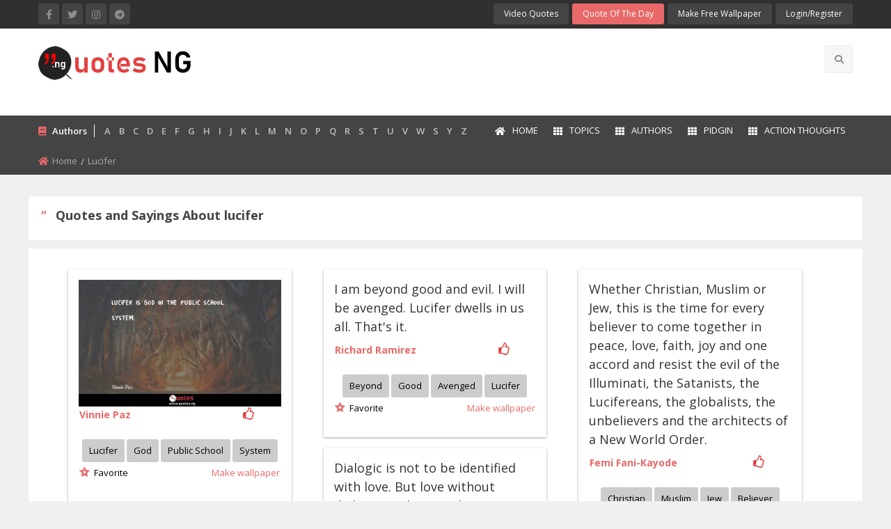

--- FILE ---
content_type: text/html; charset=UTF-8
request_url: https://quotes.ng/topics/lucifer
body_size: 7972
content:
<!doctype html>
<html class="no-js" lang="en">
<head>
    <meta charset="utf-8">
    <meta http-equiv="x-ua-compatible" content="ie=edge">
    <meta name="viewport" content="width=device-width, initial-scale=1.0">
  <title>2 lucifer Quotes and saying</title>
    <meta name="description" content="2 Quotes and sayings on lucifer..." />
    <meta name="keywords" content="lucifer, Inspirational, Motivational quotes" />
    <meta name="author" content="Quotes Nigeria" />
	
	  <meta property="og:image" content="https://quotes.ng/images/logo-general.jpg" />
  <meta property="og:url" content="https://quotes.ng/topics/lucifer" />
<meta property="og:type" content="article" />
<meta property="og:title" content=" lucifer Quotes" />
<meta property="og:description" content="2 Quotes and sayings on lucifer..." />
<meta name="twitter:description" content="2 Quotes and sayings on lucifer..." />
<meta name="twitter:title" content="lucifer" />
<meta name="twitter:image" content="https://quotes.ng/images/logo-general.jpg" />
 <meta name="keywords" content="lucifer">
<meta property="og:title" content="lucifer" />
<meta property="og:image" content="https://quotes.ng/images/logo-general.jpg" />
<meta property="og:description" content="2 Quotes and sayings on lucifer..." />
  <meta name="description" content="2 Quotes and sayings on lucifer...">
 	      
   <link rel="stylesheet" href="https://quotes.ng/css/app.css">
    <link rel="stylesheet" href="https://quotes.ng/css/theme.css">
    <link rel="stylesheet" href="https://quotes.ng/css/font-awesome.min.css">
    <link href='https://fonts.googleapis.com/css?family=Open+Sans:300,400,600,700,800' rel='stylesheet' type='text/css'>
    <link rel="stylesheet" type="text/css" href="https://quotes.ng/layerslider/css/layerslider.css">
    <link rel="stylesheet" href="https://quotes.ng/css/owl.carousel.min.css">
    <link rel="stylesheet" href="https://quotes.ng/css/owl.theme.default.min.css">
    <link rel="stylesheet" href="https://quotes.ng/css/responsive.css">
	<link rel="stylesheet" href="https://quotes.ng/css/style2.css">
	  <link rel="shortcut icon" href="https://quotes.ng/images/favicon.png">
	  <script data-ad-client="ca-pub-2269225081652422" async src="https://pagead2.googlesyndication.com/pagead/js/adsbygoogle.js"></script>
	  <script src="https://kit.fontawesome.com/ebf8aaf5fb.js" crossorigin="anonymous"></script>
	  <!-- Facebook Pixel Code -->
<script>
  !function(f,b,e,v,n,t,s)
  {if(f.fbq)return;n=f.fbq=function(){n.callMethod?
  n.callMethod.apply(n,arguments):n.queue.push(arguments)};
  if(!f._fbq)f._fbq=n;n.push=n;n.loaded=!0;n.version='2.0';
  n.queue=[];t=b.createElement(e);t.async=!0;
  t.src=v;s=b.getElementsByTagName(e)[0];
  s.parentNode.insertBefore(t,s)}(window, document,'script',
  'https://connect.facebook.net/en_US/fbevents.js');
  fbq('init', '295961871530422');
  fbq('track', 'PageView');
</script>
<noscript><img height="1" width="1" style="display:none"
  src="https://www.facebook.com/tr?id=295961871530422&ev=PageView&noscript=1"
/></noscript>
<!-- End Facebook Pixel Code -->

<script async src="https://pagead2.googlesyndication.com/pagead/js/adsbygoogle.js?client=ca-pub-2269225081652422"
     crossorigin="anonymous"></script>	
	<link rel='stylesheet' href='https://quotes.ng/grid/style.css' media='screen' />
<script src="https://ajax.googleapis.com/ajax/libs/jquery/1.7.1/jquery.min.js"></script>
<!--[if lt IE 9]>
<script src="//html5shiv.googlecode.com/svn/trunk/html5.js"></script>
<![endif]-->
<script src="https://quotes.ng/grid/blocksit.js"></script>
<script>  
$(document).ready(function() {
	//vendor script
		
	//blocksit define
	$(window).load( function() {
		$('#container').BlocksIt({
			numOfCol: 3,
			offsetX: 8,
			offsetY: 8
		});
	});
	
	//window resize
	var currentWidth = 1100;
	$(window).resize(function() {
		var winWidth = $(window).width();
		var conWidth;
		if(winWidth < 660) {
			conWidth = 380;
			col = 1
		} else if(winWidth < 880) {
			conWidth = 660;
			col = 1
		} else if(winWidth < 1100) {
			conWidth = 880;
			col = 2;
		} else {
			conWidth = 1100;
			col = 3;
		}
		
		if(conWidth != currentWidth) {
			currentWidth = conWidth;
			$('#container').width(conWidth);
			$('#container').BlocksIt({
				numOfCol: col,
				offsetX: 8,
				offsetY: 8
			});
		}
	});
});
</script>

 
	

<script>
function addLikes(id,action) {
	$('.demo-table #tutorial-'+id+' li').each(function(index) {
		$(this).addClass('selected');
		$('#tutorial-'+id+' #rating').val((index+1));
		if(index == $('.demo-table #tutorial-'+id+' li').index(obj)) {
			return false;	
		}
	});
	$.ajax({
	url: "https://quotes.ng/add_likes.php",
	data:'id='+id+'&action='+action,
	type: "POST",
	beforeSend: function(){
		$('#tutorial-'+id+' .btn-likes').html("<img src='https://quotes.ng/images/LoaderIcon.gif' />");
	},
	success: function(data){
	var likes = parseInt($('#likes-'+id).val());
	switch(action) {
		case "like":
		$('#tutorial-'+id+' .btn-likes').html('<img src="https://quotes.ng/images/unlike.png" >');
		likes = likes+1;
		break;
		case "unlike":
		$('#tutorial-'+id+' .btn-likes').html('<input type="button" title="Like" class="like"  onClick="addLikes('+id+',\'like\')" />')
		likes = likes+1;
		break;
	}
	$('#likes-'+id).val(likes);
	if(likes>0) {
		$('#tutorial-'+id+' .label-likes').html(likes);
	} else {
		$('#tutorial-'+id+' .label-likes').html(likes);
	}
	}
	});
}
</script>

<style>
.btn-likes {float:; padding: 0px 5px;cursor:pointer;}
.btn-likes input[type="button"]{width:20px;height:20px;border:0;cursor:pointer;}
.like {background: no-repeat url('https://quotes.ng/images/like.png' ) }
.unlike {background: no-repeat url('https://quotes.ng/images/unlike.png')}
.label-likes {font-size:12px;color:#222222; font-weight:500 }	
</style>		
</head>
<body>
     	   <div class="off-canvas-wrapper">
    <div class="off-canvas-wrapper-inner" data-off-canvas-wrapper>
   
   <!--header-->
        <div class="off-canvas position-left light-off-menu dark-off-menu" id="offCanvas" data-off-canvas>
            <div class="off-menu-close">
                <h3>Menu</h3>
                <span data-toggle="offCanvas"><i class="fa fa-times"></i></span>
            </div>
            <ul class="vertical menu off-menu" data-responsive-menu="drilldown">
                <li class="has-submenu">
                    <a href="https://quotes.ng/"><i class="fa fa-home"></i>Home</a> </li>
				  <li><a href="https://quotes.ng/all-authors"><i class="fa fa-th"></i>Authors</a></li>
               		 <li><a href="https://quotes.ng/topic_index"><i class="fa fa-th"></i>Topics</a></li>			
					 <li><a href="https://quotes.ng/cats/pidgin/4/"><i class="fa fa-th"></i>Pidgin</a></li>   
					 <li><a href="https://quotes.ng/action-thoughts"><i class="fa fa-th"></i>Action Thoughts</a></li>            
                <li><a href="https://quotes.ng/contact-us"><i class="fa fa-envelope"></i>Contact Us</a></li>
				
            </ul>
			
			<b>&nbsp;Authors</b>
				<table width="100%" cellpadding="0" cellspacing="0" style="border:#444444 0px">
											<tr style="background:#444444; border:#444444">
											<td align="left" valign="top"><a href="https://quotes.ng/all-authors/A" class="foot">A</a></td>
											<td align="left" valign="top"><a href="https://quotes.ng/all-authors/B" class="foot">B</a></td>
											<td align="left" valign="top"><a href="https://quotes.ng/all-authors/C" class="foot">C</a></td>
											<td align="left" valign="top"><a href="https://quotes.ng/all-authors/D" class="foot">D</a></td>
											<td align="left" valign="top"><a href="https://quotes.ng/all-authors/E" class="foot">E</a></td>
											<td align="left" valign="top"><a href="https://quotes.ng/all-authors/F" class="foot">F</a></td>
											</tr>
										<tr style="background:#444444; border:#444444">	
											<td align="left" valign="top"><a href="https://quotes.ng/all-authors/G" class="foot">G</a></td>
											<td align="left" valign="top"><a href="https://quotes.ng/all-authors/H" class="foot">H</a></td>
											<td align="left" valign="top"><a href="https://quotes.ng/all-authors/I" class="foot">I</a></td>
											<td align="left" valign="top"><a href="https://quotes.ng/all-authors/J" class="foot">J</a></td>
											<td align="left" valign="top"><a href="https://quotes.ng/all-authors/K" class="foot">K</a></td>
											<td align="left" valign="top"><a href="https://quotes.ng/all-authors/L" class="foot">L</a></td>
										</tr>
										<tr style="background:#444444; border:#444444">	
											<td align="left" valign="top"><a href="https://quotes.ng/all-authors/M" class="foot">M</a></td>
											<td align="left" valign="top"><a href="https://quotes.ng/all-authors/N" class="foot">N</a></td>
											<td align="left" valign="top"><a href="https://quotes.ng/all-authors/O" class="foot">O</a></td>
											<td align="left" valign="top"><a href="https://quotes.ng/all-authors/P" class="foot">P</a></td>
											<td align="left" valign="top"><a href="https://quotes.ng/all-authors/Q" class="foot">Q</a></td>
											<td align="left" valign="top"><a href="https://quotes.ng/all-authors/R" class="foot">R</a></td>
										</tr>
										<tr style="background:#444444; border:#444444">	
											<td align="left" valign="top"><a href="https://quotes.ng/all-authors/S" class="foot">S</a></td>
											<td align="left" valign="top"><a href="https://quotes.ng/all-authors/T" class="foot">T</a></td>
											<td align="left" valign="top"><a href="https://quotes.ng/all-authors/U" class="foot">U</a></td>
											<td align="left" valign="top"><a href="https://quotes.ng/all-authors/V" class="foot">V</a></td>
											<td align="left" valign="top"><a href="https://quotes.ng/all-authors/W" class="foot">W</a></td>
											<td align="left" valign="top"><a href="https://quotes.ng/all-authors/S" class="foot">S</a></td>
										</tr>
										<tr style="background:#444444; border:#444444">	
											<td align="left" valign="top"><a href="https://quotes.ng/all-authors/Y" class="foot">Y</a></td>
											<td align="left" valign="top"><a href="https://quotes.ng/all-authors/Z" class="foot">Z</a></td>												
										</tr>
									</table>
			
            <div class="responsive-search">
			                <form method="get" action="https://quotes.ng/search/">
                    <div class="input-group">
                        <input class="input-group-field" type="text" name="s" onkeyup="showResult(this.value)" placeholder="Search quote here">
                        <div class="input-group-button">
                            <button type="submit" name="search"><i class="fa fa-search"></i></button>
                        </div>
                    </div>
                </form>
								 
            </div>
			
            <div class="off-social">
                <h6>Get Socialize</h6>
                   <a href="https://facebook.com/quotesnigeria" target="_blank" title="Facebook"><i class="fab fa-facebook-f"></i></a>
                                <a href="https://twitter.com/quotesnigeria" target="_blank" title="Twitter"><i class="fab fa-twitter"></i></a>
                                <a href="https://www.instagram.com/quotesnigeria/" target="_blank" title="Instagram"><i class="fab fa-instagram"></i></a>
								<a href="https://t.me/quotesng" target="_blank" title="Instagram"><i class="fab fa-telegram"></i></a>
								            </div>
           
			   <div style="padding:20px">
                <h6 style="color:#f1f1f1">My Account</h6>
				
				
               <ul class="menu">
			   
			 
			   
			   										    <div class="login-form">
                                            <h6 class="text-center">Login to your account</h6>
                                            <form method="post" action="https://quotes.ng/sign-in">
                                                <div class="input-group">
                                                    <span class="input-group-label">Email</span>
                                                    <input class="input-group-field" type="text" name="email" placeholder="Enter username">
                                                </div>
                                                <div class="input-group">
                                                    <span class="input-group-label">Password</span>
                                                    <input class="input-group-field" type="password" name="pd" placeholder="Enter password">
                                                </div>
												  <p class="text-center"><a class="newaccount inside" href="https://quotes.ng/reset-password">Reset Password</a></p>
												
                                                <input type="submit" name="login" class="button expanded" value="Login Now">
                                            </form>
                                            <p class="text-center">New here? <a class="newaccount inside" href="https://quotes.ng/sign-in">Create a new Account</a></p>
                  
										
                </ul>  
				
				  
			</div>
			 <a href="https://quotes.ng/dashboard/create-wallpaper" class="button" target="_blank">Make Free Wallpaper</a>
			 
			 
        </div>
        <div class="off-canvas-content" data-off-canvas-content>
            <header>
                <!-- Top -->
                <section id="top" class="topBar topBarBlack show-for-large">
                    <div class="row">
                        <div class="medium-6 columns">
                            <div class="socialLinks">
                                <a href="https://facebook.com/quotesnigeria" target="_blank" title="Facebook"><i class="fab fa-facebook-f"></i></a>
                                <a href="https://twitter.com/quotesnigeria" target="_blank" title="Twitter"><i class="fab fa-twitter"></i></a>
                                <a href="https://www.instagram.com/quotesnigeria/" target="_blank" title="Instagram"><i class="fab fa-instagram"></i></a>
								<a href="https://t.me/quotesng" target="_blank" title="Instagram"><i class="fab fa-telegram"></i></a>
								                            </div>
                        </div>
                        <div class="medium-6 columns">
                            <div class="top-button">
                                <ul class="menu float-right">	
                                <li><a href="https://quotes.ng/video-quotes">Video Quotes</a></li>
								 <li><a href="https://quotes.ng/quoteoftheday">Quote of the Day</a></li>							
								 <li><a href="https://quotes.ng/dashboard/create-wallpaper" target="_blank">Make Free Wallpaper</a></li>
								
                                    
																			
											     <li class="dropdown-login">
                                        <a class="loginReg" data-toggle="example-dropdown" href="#">login/Register</a>
                                        <div class="login-form">
                                            <h6 class="text-center">Login to your account</h6>
                                            <form method="post" action="https://quotes.ng/sign-in">
                                                <div class="input-group">
                                                    <span class="input-group-label">Email</span>
                                                    <input class="input-group-field" type="text" name="email" placeholder="Enter username">
                                                </div>
                                                <div class="input-group">
                                                    <span class="input-group-label">Password</span>
                                                    <input class="input-group-field" type="password" name="pd" placeholder="Enter password">
                                                </div>
												  <p class="text-center"><a class="newaccount" href="https://quotes.ng/reset-password">Reset Password</a></p>
												
                                                <input type="submit" name="login" value="Login Now">
                                            </form>
                                            <p class="text-center">New here? <a class="newaccount" href="https://quotes.ng/sign-in">Create a new Account</a></p>
										                                    </li>                                
                                </ul>  
                            </div>

                        </div>
                    </div>
                </section><!-- End Top -->
                <!--Navber-->
                <section id="navBar">
                    <div class="middleNav show-for-large">
                        <div class="row">
                            <div class="large-3 columns">
                                <div class="logo">
                                    <a href="https://quotes.ng/"><img src="https://quotes.ng/images/logo.png" alt="Quotes Nigeria"></a>
                                </div>
                            </div>
                            <div class="large-6 columns">
                                <div class="topCenterAdv text-center">
		
            <script async src="https://pagead2.googlesyndication.com/pagead/js/adsbygoogle.js?client=ca-pub-2269225081652422"
     crossorigin="anonymous"></script>
<!-- Website Top -->
<ins class="adsbygoogle"
     style="display:inline-block;width:728px;height:90px"
     data-ad-client="ca-pub-2269225081652422"
     data-ad-slot="8120265734"></ins>
<script>
     (adsbygoogle = window.adsbygoogle || []).push({});
</script>
 
 
 	

 
                                </div>
                            </div>
                            <div class="large-3 columns">
                                <div class="search-btns float-right">
                                    <ul class="menu">
                                                                             <li class="search">
                                            <i class="fa fa-search"></i>
                                        </li>
                                    </ul>
                                </div>
                            </div>
                            <div id="search-bar" class="clearfix search-bar-light">
							
							<script>
function showResult(str) {
  if (str.length==0) {
    document.getElementById("livesearch").innerHTML="";
    document.getElementById("livesearch").style.border="0px";
    return;
  }
  var xmlhttp=new XMLHttpRequest();
  xmlhttp.onreadystatechange=function() {
    if (this.readyState==4 && this.status==200) {
      document.getElementById("livesearch").innerHTML=this.responseText;
      document.getElementById("livesearch").style.padding="10px";
    }
  }
  xmlhttp.open("GET","https://quotes.ng/livesearch.php?q="+str,true);
  xmlhttp.send();
}
</script>
							
                                <form method="get" action="https://quotes.ng/search/">
                                    <div class="search-input float-left">
                                        <input type="search" name="s" onkeyup="showResult(this.value)" placeholder="Search for quote">
                                    </div>
                                    <div class="search-btn float-right text-right">
                                        <button class="button" name="search" type="submit">Search</button>
                                    </div>
                                </form>
								
								 <div id="livesearch"></div> 
								
                            </div>
                        </div>
                    </div>
                    <nav class="sticky-container navBlack navFull" data-sticky-container>
                        <div class="sticky topnav" data-sticky data-top-anchor="navBar" data-btm-anchor="footer-bottom:bottom" data-margin-top="0" data-margin-bottom="0" style="width: 100%; background: #444;" data-sticky-on="large">
                            <div class="row">
                                <div class="large-12 columns">
                                    <div class="title-bar title-bar-dark" data-responsive-toggle="beNav" data-hide-for="large">
                                        <button class="menu-icon" type="button" data-toggle="offCanvas"></button>
                                        <div class="title-bar-title"><a href="https://quotes.ng/"><img src="https://quotes.ng/images/logo-small.png" alt="Quotes Nigeria"></a></div>
                                    </div>

                                    <div class="top-bar show-for-large topbar-light-dark" id="beNav" style="width: 100%;">
                                        <div class="top-bar-left topnews">
                                            <div class="newsTicker">
                                                <i class="fa fa-book"></i>
                                                <span>Authors</span>
												
											<a href="https://quotes.ng/all-authors/A" class="foot">A</a> &nbsp; 
											<a href="https://quotes.ng/all-authors/B" class="foot">B</a> &nbsp; 
											<a href="https://quotes.ng/all-authors/C" class="foot">C</a> &nbsp;
											<a href="https://quotes.ng/all-authors/D" class="foot">D</a> &nbsp;
											<a href="https://quotes.ng/all-authors/E" class="foot">E</a> &nbsp;
											<a href="https://quotes.ng/all-authors/F" class="foot">F</a> &nbsp;
											<a href="https://quotes.ng/all-authors/G" class="foot">G</a> &nbsp;
											<a href="https://quotes.ng/all-authors/H" class="foot">H</a> &nbsp;
											<a href="https://quotes.ng/all-authors/I" class="foot">I</a> &nbsp;
											<a href="https://quotes.ng/all-authors/J" class="foot">J</a> &nbsp;
											<a href="https://quotes.ng/all-authors/K" class="foot">K</a> &nbsp;
											<a href="https://quotes.ng/all-authors/L" class="foot">L</a> &nbsp;
											<a href="https://quotes.ng/all-authors/M" class="foot">M</a> &nbsp;
											<a href="https://quotes.ng/all-authors/N" class="foot">N</a> &nbsp;
											<a href="https://quotes.ng/all-authors/O" class="foot">O</a> &nbsp;
											<a href="https://quotes.ng/all-authors/P" class="foot">P</a> &nbsp;
											<a href="https://quotes.ng/all-authors/Q" class="foot">Q</a> &nbsp;
											<a href="https://quotes.ng/all-authors/R" class="foot">R</a> &nbsp;
											<a href="https://quotes.ng/all-authors/S" class="foot">S</a> &nbsp;
											<a href="https://quotes.ng/all-authors/T" class="foot">T</a> &nbsp;
											<a href="https://quotes.ng/all-authors/U" class="foot">U</a> &nbsp;
											<a href="https://quotes.ng/all-authors/V" class="foot">V</a> &nbsp;
											<a href="https://quotes.ng/all-authors/W" class="foot">W</a> &nbsp;
											<a href="https://quotes.ng/all-authors/S" class="foot">S</a> &nbsp;
											<a href="https://quotes.ng/all-authors/Y" class="foot">Y</a> &nbsp;
											<a href="https://quotes.ng/all-authors/Z" class="foot">Z</a> &nbsp;										
									
												
                                                                                 </div>
                                        </div>

                                        <div class="top-bar-right">
                                            <ul class="menu vertical medium-horizontal" data-responsive-menu="drilldown medium-dropdown">
                                         <li><a href="https://quotes.ng/"><i class="fa fa-home"></i>Home</a> </li>
										 <li><a href="https://quotes.ng/topic_index"><i class="fa fa-th"></i>Topics</a></li>
										 <li><a href="https://quotes.ng/all-authors"><i class="fa fa-th"></i>Authors</a></li>
										 <li><a href="https://quotes.ng/cats/pidgin/4/"><i class="fa fa-th"></i>Pidgin</a></li>
										 <li><a href="https://quotes.ng/action-thoughts"><i class="fa fa-th"></i>Action Thoughts</a></li>								 
                                            </ul>
                                        </div>
                                    </div>
                                </div>
                            </div>

                        </div>
                    </nav>
                </section>
            </header><!-- End Header -->	 		
				
            <!--breadcrumbs-->
            <section id="breadcrumb" class="breadMargin">
                <div class="row">
                    <div class="large-12 columns">
                        <nav aria-label="You are here:" role="navigation">
                            <ul class="breadcrumbs">
                                <li><i class="fa fa-home"></i><a href="https://quotes.ng/">Home</a></li>							
                                <li><span class="show-for-sr"></span>lucifer</li>
                            </ul>
                        </nav>
                    </div>
                </div>
            </section><!--end breadcrumbs-->

  <!-- main content -->
            <section class="content">
                <!-- newest video -->
                <div class="main-heading">
                    <div class="row secBg padding-14">
                        <div class="medium-8 small-8 columns">
                            <div class="head-title">
                                <h2 style="font-size:18px"> <i class="">&quot;</i> Quotes and Sayings About lucifer </h2>
                            </div>
                        </div>
                        <div class="medium-4 small-4 columns">
                                         </div>
                    </div>
                </div>
				
                 <div class="row secBg">
                    <div class="large-12 columns">
                        <div class="row column head-text clearfix">
												
                        <div class="tabs-content">
                            <div class="tab-container tab-content active" data-content="2">
                                <div class="row list-group">
								
								     <div id="container">  
	
	 


	
	<div class="grid">
		<div class="imgholder" style="padding-left:0">
			                      <a href="https://quotes.ng/quotes/lucifer-is-god-in-the-public-school-system--16338/"><img src="https://quotes.ng/quotes_images/Lucifer_is_God_in_the_public_school_system__1585988176_7134912.jpg" alt="Lucifer is God in the public school system." width="100%">   </a>
                         		</div>
			<div id="tutorial-16338">
		<table width="100%" style="border: solid #FFFFFF 1px !important ">
				<tr style="border: solid #FFFFFF 1px !important ">
						<td align="left" valign="top" width="80%" style="padding:0">
			
                                  <a href="https://quotes.ng/authors/vinnie-paz/763/" class="splink"><h2>Vinnie Paz</h2></a>
											  						</td>					  
											  
					<td align="right" width="10%"  valign="top" style="padding:0">				  
											  							
								
<input type="hidden" id="likes-16338" value="7">
<div class="btn-likes"><input type="button" title="Like" class="like"  onClick="addLikes(16338,'like')"    /></div>

 

								</td>
						<td align="left" width="10%" valign="top" style="padding:0">
						<div class="label-likes"></div>
						</td>
					</tr></table>			  
					</div>						  
		
		  <div class="post-stats clearfix">
				<center>								<span class="bullets"> <a href="https://quotes.ng/topics/lucifer">Lucifer</a></span>
														<span class="bullets"> <a href="https://quotes.ng/topics/god">God</a></span>
														<span class="bullets"> <a href="https://quotes.ng/topics/public school">Public school</a></span>
														<span class="bullets"> <a href="https://quotes.ng/topics/system">System</a></span>
						</center>
                                                </div>
		
	
	<table width="100%" style="border: solid #FFFFFF 1px !important ">
				<tr style="border: solid #FFFFFF 1px !important ">
						<td align="left" valign="top" width="50%" style="padding:0">
												<a href="https://quotes.ng/sign-in" style="color:#000000" > <img src="https://quotes.ng//dashboard/img/favorite1.png" align="left"> &nbsp; Favorite</a>											
						
												</td>					
						
						<td align="right" valign="top" width="50%" style="padding:0">
								<a href="https://quotes.ng/dashboard/create-wallpaper?qid=16338" target="_blank" class="inside">Make wallpaper</a>
						</td>
						</table>
	
	
	</div>


	
	<div class="grid">
		<div class="imgholder" style="padding-left:0">
			  						 	 <div class="cats-text-img" style="padding:0; margin:0">
							<a href="https://quotes.ng/quotes/i-am-beyond-good-and-evil-i-will-be-avenged-lucifer-dwells-in-us-all-that-s-it--24804/"><h1 style="padding:0">I am beyond good and evil. I will be avenged. Lucifer dwells in us all. That's it.							</h1>	</a>
											
							</div>
									</div>
			<div id="tutorial-24804">
		<table width="100%" style="border: solid #FFFFFF 1px !important ">
				<tr style="border: solid #FFFFFF 1px !important ">
						<td align="left" valign="top" width="80%" style="padding:0">
			
                                  <a href="https://quotes.ng/authors/richard-ramirez/716/" class="splink"><h2>Richard Ramirez</h2></a>
											  						</td>					  
											  
					<td align="right" width="10%"  valign="top" style="padding:0">				  
											  							
								
<input type="hidden" id="likes-24804" value="1">
<div class="btn-likes"><input type="button" title="Like" class="like"  onClick="addLikes(24804,'like')"    /></div>

 

								</td>
						<td align="left" width="10%" valign="top" style="padding:0">
						<div class="label-likes"></div>
						</td>
					</tr></table>			  
					</div>						  
		
		  <div class="post-stats clearfix">
				<center>								<span class="bullets"> <a href="https://quotes.ng/topics/beyond">Beyond</a></span>
														<span class="bullets"> <a href="https://quotes.ng/topics/good">Good</a></span>
														<span class="bullets"> <a href="https://quotes.ng/topics/avenged">Avenged</a></span>
														<span class="bullets"> <a href="https://quotes.ng/topics/lucifer">Lucifer</a></span>
						</center>
                                                </div>
		
	
	<table width="100%" style="border: solid #FFFFFF 1px !important ">
				<tr style="border: solid #FFFFFF 1px !important ">
						<td align="left" valign="top" width="50%" style="padding:0">
												<a href="https://quotes.ng/sign-in" style="color:#000000" > <img src="https://quotes.ng//dashboard/img/favorite1.png" align="left"> &nbsp; Favorite</a>											
						
												</td>					
						
						<td align="right" valign="top" width="50%" style="padding:0">
								<a href="https://quotes.ng/dashboard/create-wallpaper?qid=24804" target="_blank" class="inside">Make wallpaper</a>
						</td>
						</table>
	
	
	</div>


	
	<div class="grid">
		<div class="imgholder" style="padding-left:0">
			  						 	 <div class="cats-text-img" style="padding:0; margin:0">
							<a href="https://quotes.ng/quotes/[base64]/"><h1 style="padding:0">Whether Christian, Muslim or Jew, this is the time for every believer to come together in peace, love, faith, joy and one accord and resist the evil of the Illuminati, the Satanists, the Lucifereans, the globalists, the unbelievers and the architects of a New World Order.							</h1>	</a>
											
							</div>
									</div>
			<div id="tutorial-27174">
		<table width="100%" style="border: solid #FFFFFF 1px !important ">
				<tr style="border: solid #FFFFFF 1px !important ">
						<td align="left" valign="top" width="80%" style="padding:0">
			
                                  <a href="https://quotes.ng/authors/femi-fani-kayode/866/" class="splink"><h2>Femi Fani-Kayode</h2></a>
											  						</td>					  
											  
					<td align="right" width="10%"  valign="top" style="padding:0">				  
											  							
								
<input type="hidden" id="likes-27174" value="1">
<div class="btn-likes"><input type="button" title="Like" class="like"  onClick="addLikes(27174,'like')"    /></div>

 

								</td>
						<td align="left" width="10%" valign="top" style="padding:0">
						<div class="label-likes"></div>
						</td>
					</tr></table>			  
					</div>						  
		
		  <div class="post-stats clearfix">
				<center>								<span class="bullets"> <a href="https://quotes.ng/topics/christian">Christian</a></span>
														<span class="bullets"> <a href="https://quotes.ng/topics/muslim">Muslim</a></span>
														<span class="bullets"> <a href="https://quotes.ng/topics/jew">Jew</a></span>
														<span class="bullets"> <a href="https://quotes.ng/topics/believer">Believer</a></span>
						</center>
                                                </div>
		
	
	<table width="100%" style="border: solid #FFFFFF 1px !important ">
				<tr style="border: solid #FFFFFF 1px !important ">
						<td align="left" valign="top" width="50%" style="padding:0">
												<a href="https://quotes.ng/sign-in" style="color:#000000" > <img src="https://quotes.ng//dashboard/img/favorite1.png" align="left"> &nbsp; Favorite</a>											
						
												</td>					
						
						<td align="right" valign="top" width="50%" style="padding:0">
								<a href="https://quotes.ng/dashboard/create-wallpaper?qid=27174" target="_blank" class="inside">Make wallpaper</a>
						</td>
						</table>
	
	
	</div>


	
	<div class="grid">
		<div class="imgholder" style="padding-left:0">
			  						 	 <div class="cats-text-img" style="padding:0; margin:0">
							<a href="https://quotes.ng/quotes/dialogic-is-not-to-be-identified-with-love-but-love-without-dialogic-without-real-outgoing-to-the-other-reaching-to-the-other-the-love-remaining-with-itself-this-is-called-lucifer--39435/"><h1 style="padding:0">Dialogic is not to be identified with love. But love without dialogic, without real outgoing to the other, reaching to the other, the love remaining with itself - this is called Lucifer.							</h1>	</a>
											
							</div>
									</div>
			<div id="tutorial-39435">
		<table width="100%" style="border: solid #FFFFFF 1px !important ">
				<tr style="border: solid #FFFFFF 1px !important ">
						<td align="left" valign="top" width="80%" style="padding:0">
			
                                  <a href="https://quotes.ng/authors/martin-buber/1499/" class="splink"><h2>Martin Buber</h2></a>
											  						</td>					  
											  
					<td align="right" width="10%"  valign="top" style="padding:0">				  
											  							
								
<input type="hidden" id="likes-39435" value="1">
<div class="btn-likes"><input type="button" title="Like" class="like"  onClick="addLikes(39435,'like')"    /></div>

 

								</td>
						<td align="left" width="10%" valign="top" style="padding:0">
						<div class="label-likes"></div>
						</td>
					</tr></table>			  
					</div>						  
		
		  <div class="post-stats clearfix">
				<center>								<span class="bullets"> <a href="https://quotes.ng/topics/identified">Identified</a></span>
														<span class="bullets"> <a href="https://quotes.ng/topics/with love">With love</a></span>
														<span class="bullets"> <a href="https://quotes.ng/topics/real outgoing">Real outgoing</a></span>
						</center>
                                                </div>
		
	
	<table width="100%" style="border: solid #FFFFFF 1px !important ">
				<tr style="border: solid #FFFFFF 1px !important ">
						<td align="left" valign="top" width="50%" style="padding:0">
												<a href="https://quotes.ng/sign-in" style="color:#000000" > <img src="https://quotes.ng//dashboard/img/favorite1.png" align="left"> &nbsp; Favorite</a>											
						
												</td>					
						
						<td align="right" valign="top" width="50%" style="padding:0">
								<a href="https://quotes.ng/dashboard/create-wallpaper?qid=39435" target="_blank" class="inside">Make wallpaper</a>
						</td>
						</table>
	
	
	</div>			
											
											
									</div>		
											
                                        </div>
                                    </div>
                                    <div class="pagination">
                                      	
										</div>
                                    </div>
                            </div>
                        </section>
								
								
							
								
                    </div><!-- end sidebar -->
                </div>
            </section><!-- End Category Content-->
					
		
 	<center>
    
    <script async src="https://pagead2.googlesyndication.com/pagead/js/adsbygoogle.js?client=ca-pub-2269225081652422"
     crossorigin="anonymous"></script>
<!-- Quotes.ng Horizontal Responsive -->
<ins class="adsbygoogle"
     style="display:block"
     data-ad-client="ca-pub-2269225081652422"
     data-ad-slot="1037086289"
     data-ad-format="auto"
     data-full-width-responsive="true"></ins>
<script>
     (adsbygoogle = window.adsbygoogle || []).push({});
</script>
    

    


</center>

            <footer>
                <div class="row">
                   					
                    <div class="large-3 medium-6 columns">
                        <div class="widgetBox">
                            <div class="widgetTitle">
                                <h5>Authors</h5>
                            </div>
                            <div class="widgetContent">
                                <div class="media-object">
                                        <div class="media-content">
										
									<table width="100%" cellpadding="0" cellspacing="0" style="border:#444444 0px">
											<tr style="background:#444444; border:#444444">
											<td align="left" valign="top"><a href="https://quotes.ng/all-authors/A" class="foot">A</a></td>
											<td align="left" valign="top"><a href="https://quotes.ng/all-authors/B" class="foot">B</a></td>
											<td align="left" valign="top"><a href="https://quotes.ng/all-authors/C" class="foot">C</a></td>
											<td align="left" valign="top"><a href="https://quotes.ng/all-authors/D" class="foot">D</a></td>
											<td align="left" valign="top"><a href="https://quotes.ng/all-authors/E" class="foot">E</a></td>
											<td align="left" valign="top"><a href="https://quotes.ng/all-authors/F" class="foot">F</a></td>
											</tr>
										<tr style="background:#444444; border:#444444">	
											<td align="left" valign="top"><a href="https://quotes.ng/all-authors/G" class="foot">G</a></td>
											<td align="left" valign="top"><a href="https://quotes.ng/all-authors/H" class="foot">H</a></td>
											<td align="left" valign="top"><a href="https://quotes.ng/all-authors/I" class="foot">I</a></td>
											<td align="left" valign="top"><a href="https://quotes.ng/all-authors/J" class="foot">J</a></td>
											<td align="left" valign="top"><a href="https://quotes.ng/all-authors/K" class="foot">K</a></td>
											<td align="left" valign="top"><a href="https://quotes.ng/all-authors/L" class="foot">L</a></td>
										</tr>
										<tr style="background:#444444; border:#444444">	
											<td align="left" valign="top"><a href="https://quotes.ng/all-authors/M" class="foot">M</a></td>
											<td align="left" valign="top"><a href="https://quotes.ng/all-authors/N" class="foot">N</a></td>
											<td align="left" valign="top"><a href="https://quotes.ng/all-authors/O" class="foot">O</a></td>
											<td align="left" valign="top"><a href="https://quotes.ng/all-authors/P" class="foot">P</a></td>
											<td align="left" valign="top"><a href="https://quotes.ng/all-authors/Q" class="foot">Q</a></td>
											<td align="left" valign="top"><a href="https://quotes.ng/all-authors/R" class="foot">R</a></td>
										</tr>
										<tr style="background:#444444; border:#444444">	
											<td align="left" valign="top"><a href="https://quotes.ng/all-authors/S" class="foot">S</a></td>
											<td align="left" valign="top"><a href="https://quotes.ng/all-authors/T" class="foot">T</a></td>
											<td align="left" valign="top"><a href="https://quotes.ng/all-authors/U" class="foot">U</a></td>
											<td align="left" valign="top"><a href="https://quotes.ng/all-authors/V" class="foot">V</a></td>
											<td align="left" valign="top"><a href="https://quotes.ng/all-authors/W" class="foot">W</a></td>
											<td align="left" valign="top"><a href="https://quotes.ng/all-authors/S" class="foot">S</a></td>
										</tr>
										<tr style="background:#444444; border:#444444">	
											<td align="left" valign="top"><a href="https://quotes.ng/all-authors/Y" class="foot">Y</a></td>
											<td align="left" valign="top"><a href="https://quotes.ng/all-authors/Z" class="foot">Z</a></td>												
										</tr>
									</table>
                                      
                                    </div>
                                </div>
                        
                            </div>
                        </div>
                    </div>
					
					
					
					
					
                    <div class="large-2 medium-6 columns">
                        <div class="widgetBox">
                            <div class="widgetTitle">
                                <h5>Quotes Nigeria</h5>
                            </div>
                            <div class="widgetContent">
                                <div class="media-object">
                                        <div class="media-content">
                                            <a href="https://quotes.ng/contact-us" class="foot">Contact Us</a><br />
											<a href="https://quotes.ng/about.htm" class="foot">About Us</a><br />
											<a href="https://quotes.ng/adverts.htm" class="foot">Advertisement</a><br />
											<a href="https://quotes.ng/terms-of-use.htm" class="foot">Terms of Use</a><br />
											<a href="https://quotes.ng/privacy-policy.htm" class="foot">Privacy Policy</a><br />
											<a href="http://feeds.feedburner.com/quotesng" target="_blank" class="foot">RSS Feed</a><br />
                                        </div>
                                    </div>
                          
								
								
                             
                            </div>
                        </div>
                    </div>
                    <div class="large-5 medium-6 columns">
                        <div class="widgetBox">
                            <div class="widgetTitle">
                                <h5>Popular Topics</h5>
                            </div>
                            <div class="tagcloud">
							 <a href="https://quotes.ng/cats/inspirational/9/">Inspirational Quotes</a>
								    <a href="https://quotes.ng/topics/love">Love Quotes</a>
									<a href="https://quotes.ng/cats/funny/1/">Funny Quotes</a>
									<a href="https://quotes.ng/cats/life/10/">Life Quotes</a>
									<a href="https://quotes.ng/cats/relationships/7/">Relationships Quotes</a>
									<a href="https://quotes.ng/topics/dream">Dream Quotes</a>
									<a href="https://quotes.ng/cats/motivational/2/">Motivational Quotes</a>
									<a href="https://quotes.ng/topics/happy">Happy Quotes</a>									
									<a href="https://quotes.ng/cats/attitude/11/">Attitude Quotes</a>
									<a href="https://quotes.ng/cats/nature/14/">Nature Quotes</a>
									<a href="https://quotes.ng/cats/pidgin/4/">Pidgin Quotes</a>
									<a href="https://quotes.ng/cats/business/5/">Business Quotes</a>
									<a href="https://quotes.ng/cats/religious/6/">Religious Quotes</a>
									<a href="https://quotes.ng/cats/education/8/">Educational Quotes</a>									
									<a href="https://quotes.ng/nationality/Nigerian">Nigerian Quotes</a>
									<a href="https://quotes.ng/video-quotes">Video Quotes</a>
												
                            </div>
                        </div>
                    </div>
                    <div class="large-2 medium-6 columns">
                        <div class="widgetBox">
                            <div class="widgetTitle">
                                <h5>Newsletters</h5>
                            </div>
                            <div class="widgetContent">
			
                                <form data-abide novalidate method="post"  action="https://quotes.ng/opt-in">
                                    <p>Subscribe to get exclusive quotes</p>
                                    <div class="input">
                                        <input type="text" name="name" placeholder="Enter your Name" required>
                                        <span class="form-error">
                                            Name required.
                                        </span>
                                    </div>
                                    <div class="input">
                                        <input type="email" name="email" placeholder="Enter your email address" required >
                                        <span class="form-error">
                                          Email required!
                                        </span>
                                    </div>
                                    <button class="button" type="submit" id="submitFormData" onClick="SubmitFormData();" >Subscribe Now</button>
                                </form>
                                 <div id="results">   </div>
								 <h1 style="font-size:9px"><a href="https://quotes.ng/nationality/Nigerian" style="color:#444444">Nigerian Quotes</a></h1>
                            </div>
                        </div>
                    </div>
                </div>
                <a href="#" id="back-to-top" title="Back to top"><i class="fa fa-angle-double-up"></i></a>
            </footer><!-- footer -->
            <div id="footer-bottom">
                <div class="logo text-center">
				  <div class="social-links">
                                    <h5>We area Social</h5>
                          
								    <a class="secondary-button" href="https://facebook.com/quotesnigeria" target="_blank" title="Facebook"><i class="fab fa-facebook-f"></i></a>
                                <a class="secondary-button" href="https://twitter.com/quotesnigeria" target="_blank" title="Twitter"><i class="fab fa-twitter"></i></a>
                                <a class="secondary-button" href="https://www.instagram.com/quotesnigeria/" target="_blank" title="Instagram"><i class="fab fa-instagram"></i></a>
								<a class="secondary-button" href="https://t.me/quotesng" target="_blank" title="Instagram"><i class="fab fa-telegram"></i></a>
								
                                </div>
                    <img src="https://quotes.ng/images/footerlogo.png" alt="Quotes Nigeria logo">
                </div>
                <div class="btm-footer-text text-center">
                    <p>&copy; 2025 Quotes Nigeria. Product of <a href="https://ucheukagwu.com/" style="color:#777777" target="_blank">Uche Ukagwu</a></p>
                </div>
            </div>
        </div><!--end off canvas content-->
    </div><!--end off canvas wrapper inner-->
</div><!--end off canvas wrapper-->

<!-- script files -->
<script src="https://quotes.ng/bower_components/jquery/dist/jquery.js"></script>
<script src="https://quotes.ng/bower_components/what-input/what-input.js"></script>
<script src="https://quotes.ng/bower_components/foundation-sites/dist/foundation.js"></script>
<script src="https://quotes.ng/js/jquery.showmore.src.js" type="text/javascript"></script>
<script src="https://quotes.ng/js/app.js"></script>
<script src="https://quotes.ng/layerslider/js/greensock.js" type="text/javascript"></script>
<!-- LayerSlider script files -->
<script src="https://quotes.ng/layerslider/js/layerslider.transitions.js" type="text/javascript"></script>
<script src="https://quotes.ng/layerslider/js/layerslider.kreaturamedia.jquery.js" type="text/javascript"></script>
<script src="https://quotes.ng/js/owl.carousel.min.js"></script>
<script src="https://quotes.ng/js/inewsticker.js" type="text/javascript"></script>
<script src="https://quotes.ng/js/jquery.kyco.easyshare.js" type="text/javascript"></script>
</body>
</html>

--- FILE ---
content_type: text/html; charset=utf-8
request_url: https://www.google.com/recaptcha/api2/aframe
body_size: 271
content:
<!DOCTYPE HTML><html><head><meta http-equiv="content-type" content="text/html; charset=UTF-8"></head><body><script nonce="3kO2wKjvCbOkkX2lVMVgzQ">/** Anti-fraud and anti-abuse applications only. See google.com/recaptcha */ try{var clients={'sodar':'https://pagead2.googlesyndication.com/pagead/sodar?'};window.addEventListener("message",function(a){try{if(a.source===window.parent){var b=JSON.parse(a.data);var c=clients[b['id']];if(c){var d=document.createElement('img');d.src=c+b['params']+'&rc='+(localStorage.getItem("rc::a")?sessionStorage.getItem("rc::b"):"");window.document.body.appendChild(d);sessionStorage.setItem("rc::e",parseInt(sessionStorage.getItem("rc::e")||0)+1);localStorage.setItem("rc::h",'1763109523413');}}}catch(b){}});window.parent.postMessage("_grecaptcha_ready", "*");}catch(b){}</script></body></html>

--- FILE ---
content_type: text/css; charset=UTF-8
request_url: https://quotes.ng/css/style2.css
body_size: 606
content:
  body { font-size:14px;}

.my-red { color:#E96969 !important; }
	/* Multiple quotes*/
.quote-text-img {
  position: absolute;
  top: 13%;
  left: 20%;
  transform: translate(-20%, -20%);
  text-align:center;
}

.quote-text-img h1 { color:#fff; font-size:20px; color:#fff; padding:0; margin:0; margin-top:20px; padding-top:20px }

.quote-text-img span a { color:#f1f1f1; font-size:14px; font-family:Georgia, "Times New Roman", Times, serif;}
.quote-text-img span a:hover { text-decoration:underline; }

.quote-btm-text {
  position: absolute; /* Position the background text */
  bottom: 0; /* At the bottom. Use top:0 to append it to the top */
  background: rgb(0, 0, 0); /* Fallback color */
  background: rgba(0, 0, 0, 0.5); /* Black background with 0.5 opacity */
  color: #f1f1f1; /* Grey text */
  width: 100%; /* Full width */
  padding: 0px; /* Some padding */
  text-align:center;
  line-height:30px;
  font-size:12px;
}


.quote-btm-text span a:link  { background:#E96969; font-size:13px;  color:#FFFFFF; padding:0px }
 .quote-btm-text span a:hover { background:#E96969; font-size:13px;  color:#FFFFFF; text-decoration:underline}
 .quote-btm-text  .text2 { background:#F6F6F6; font-size:12px;  color:#E96969; padding:2px 4px; }
 
 
 
 
	/* Single Page*/
.quote-text-img-page {
  position: absolute;
  top: 13%;
  left: 20%;
  transform: translate(-20%, -20%);
  text-align:center;
}

.quote-text-img-page h1 { color:#fff; font-size:35px; color:#fff; padding:0; margin:0  }

.quote-text-img span a { color:#f1f1f1; font-size:14px; font-weight:700; font-family:Georgia, "Times New Roman", Times, serif;}
.quote-text-img span a:hover { text-decoration:underline; }

.quote-btm-text {
  position: absolute; /* Position the background text */
  bottom: 0; /* At the bottom. Use top:0 to append it to the top */
  background: rgb(0, 0, 0); /* Fallback color */
  background: rgba(0, 0, 0, 0.5); /* Black background with 0.5 opacity */
  color: #f1f1f1; /* Grey text */
  width: 100%; /* Full width */
  padding: 0px; /* Some padding */
  text-align:center;
  line-height:30px;
  font-size:12px;
}

.quote-btm-text span a:link, a:visited { background:#E96969; font-size:12px;  color:#FFFFFF; padding:2px 4px }
 .quote-btm-text span a:hover { background: #F6F6F6; color:#E96969; }
 .quote-btm-text  .text2 { background:#F6F6F6; font-size:12px;  color:#E96969; padding:2px 6px; }
 
 .quote-text-h2 { font-size:26px !important; font-weight:700;}
 			
			/* CATEGORY PAGE */ 
 .bullets a {  
 display: inline-block;
    background:#CCCCCC;
    color: #000;
    font-size: 13px;
    text-transform: capitalize;
    padding: 10px;
    border-radius: 3px;
    margin-bottom: 5px;
    line-height: 13px; }
	
	.bullets a:hover { background: #e96969;      color: #fff;  }	
	.cats-text-img h1 { color:#333 !important; font-size:18px; font-weight:500; padding:10px 15px }
	
   a.splink:link h2,  a.splink:visited  h2 { color:#E96969 !important; font-size:14px; font-weight:700}
 a.splink:hover  { text-decoration:underline; color:#E96969 }
 
  a.splink:link,  a.splink:visited { color:#E96969 !important; font-size:14px; font-weight:600}
 a.splink:hover  { text-decoration:underline; color:#E96969 }
 /* END CATEGORY PAGE  */

 @font-face {   font-family: Captcha Code;   src: url(Captcha-code.otf);  }
.captcha {  font-family: Captcha Code; font-size:34px; color:#E96969   }
 
  a.foot:link,  a.foot:visited { color:#C1C1C1 !important; font-size:13px; font-weight:600}
 a.foot:hover  { color:#FFFFFF !important; }
 
  a.inside:link,  a.inside:visited, a.inside:active  { color:#E96969 !important; }
  a.inside:hover  { text-decoration:underline; color:#E96969 }


  


--- FILE ---
content_type: text/css; charset=UTF-8
request_url: https://quotes.ng/grid/style.css
body_size: 284
content:

#backlinks{
	float:right;
	padding:0 20px;
	line-height:22px;
	font-weight:bold;
	font-size:13px;
}
#backlinks a{
	text-align:right;
	display:block;
}


/* clearfix */
.clearfix {
	clear:both;
}

/* wrapper css */

#wrapper hgroup{
	text-align:center;
}
#wrapper h2{
	margin:5px 0;
	color:#FF6D99;
	text-shadow:1px 1px 2px #A50031;
	font-size:33px;
	font-family:Arial Narrow, Arial, sans-serif;
}
#wrapper h3{
	font-style:italic;
	font-weight:normal;
	font-size:18px;
	text-shadow:1px 1px 0 #fff;
	color:#888;
	margin:5px 0;
}

#container{
	position:relative;
	width:1100px;
	margin:0 auto 25px;
	padding-bottom: 10px;
	
}
.grid{
	width:170px;
	min-height:100px;
	padding: 15px;
	background:#fff;
	margin:8px;
	font-size:13px;
	float:left;
	box-shadow: 0 1px 3px rgba(34,25,25,0.4);
	-moz-box-shadow: 0 1px 3px rgba(34,25,25,0.4);
	-webkit-box-shadow: 0 1px 3px rgba(34,25,25,0.4);
	
	-webkit-transition: top 1s ease, left 1s ease;
	-moz-transition: top 1s ease, left 1s ease;
	-o-transition: top 1s ease, left 1s ease;
	-ms-transition: top 1s ease, left 1s ease;
}

.grid strong {
	border-bottom:1px solid #ccc;
	margin:10px 0;
	display:block;
	padding:0 0 5px;
	font-size:17px;
}
.grid .meta{
	text-align:right;
	color:#777;
	font-style:italic;
}
.grid .imgholder img{
	max-width:100%;
	background:#ccc;
	display:block;
}

@media screen and (max-width : 1240px) {
	body{
		overflow:auto;
	}
}
@media screen and (max-width : 900px) {
	#backlinks{
		float:none;
		clear:both;
	}
	#backlinks a{
		display:inline-block;
		padding-right:20px;
	}
	#wrapper{
		margin-top:90px;
	}
}